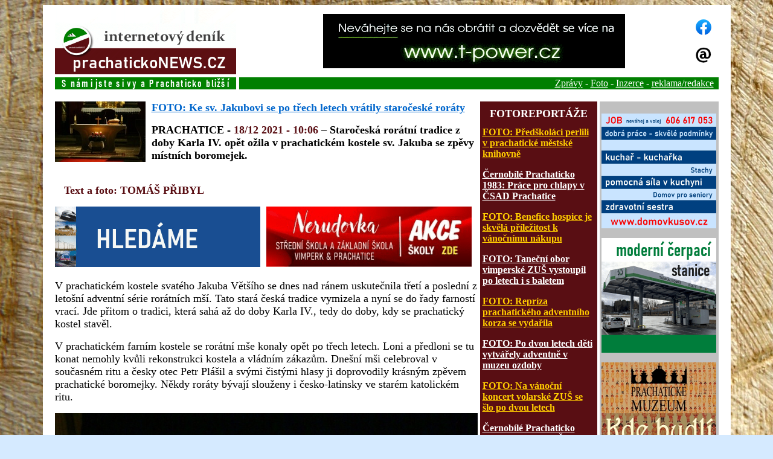

--- FILE ---
content_type: text/html
request_url: http://www.prachatickonews.cz/0-foto/foto458.htm
body_size: 16519
content:
<html>

<head>
<meta http-equiv="Content-Type" content="text/html; charset=windows-1250">
<title>prachatickoNEWS.CZ</title>
</head>

<body text="#000000" bgcolor="#D5EAFF" link="#0066CC" vlink="#0066CC" alink="#0066CC" style="font-family: Constantia; font-size: 14pt" background="podklad.jpg">

<div align="center">
	<table border="0" width="1108" bgcolor="#FFFFFF" cellspacing="0" cellpadding="0">
		<tr>
			<td width="4"><img border="0" src="33.gif"></td>
			<td>
			<table border="0" width="100%" cellspacing="0" cellpadding="0">
				<tr>
					<td><img border="0" src="51094.gif"></td>
				</tr>
				<tr>
					<td>
					<table border="0" width="100%" cellspacing="0" cellpadding="0">
						<tr>
							<td width="250">
							<a href="http://www.prachatickonews.cz/">
							<img border="0" src="logo20.gif"></a></td>
							<td width="39">&nbsp;</td>
							<td>
							<p align="center">
							<a target="_blank" href="https://www.t-power.cz/kontakt/?prNewsTraffic=true">
							<img border="0" src="power21.gif"></a></td>
							<td width="49" valign="middle">
							<p align="center">
							<a target="_blank" href="https://www.facebook.com/PRACHATICKOnews.cz"><img border="0" src="fb.gif"></a></p>
							<p align="center">
							<a href="mailto:redakce@prachatickonews.cz?subject=Dopis od čtenáře"><img border="0" src="zav.gif"></a></td>
						</tr>
					</table>
					</td>
				</tr>
				<tr>
					<td><img border="0" src="51094.gif"></td>
				</tr>
				<tr>
					<td bgcolor="#017F01">
					<table border="0" width="100%" cellspacing="0" cellpadding="0">
						<tr>
							<td width="684"><img border="0" src="zelena20.gif"></td>
							<td>
							<p align="right"><font color="#FFFFFF">
							<font face="Bahnschrift SemiBold">
							<a href="http://www.prachatickonews.cz/0-zpr/str1.htm">
							<font color="#FFFFFF">Zprávy</font></a> - 
							<a href="http://www.prachatickonews.cz/0-foto/str1.htm">
							<font color="#FFFFFF">Foto</font></a> - 
							<a href="http://www.prachatickonews.cz/0-inz/str1.htm">
							<font color="#FFFFFF">Inzerce</font></a> - 
							<a href="http://www.prachatickonews.cz/0-red/str1.htm">
							<font color="#FFFFFF">reklama/redakce</font></a></font><b>&nbsp;&nbsp; 
							</b>
							</font></td>
						</tr>
					</table>
					</td>
				</tr>
				<tr>
					<td>
					<img border="0" src="101094.gif" width="1094" height="20"></td>
				</tr>
			</table>
			</td>
			<td width="4"><img border="0" src="33.gif"></td>
		</tr>
		<tr>
			<td width="4">&nbsp;</td>
			<td width="1100">
			<table border="0" width="100%" cellspacing="0" cellpadding="0">
				<tr>
					<td valign="top">
					<table border="0" width="100%" cellspacing="0" cellpadding="0">
						<tr>
							<td width="145" valign="top">
							<img border="0" src="21-12-18-roraty-99.jpg" width="150" height="100"></td>
							<td width="10">&nbsp;</td>
							<td valign="top">
							<a href="http://www.prachatickonews.cz/0-foto/foto458.htm">
							<b><font face="Bahnschrift SemiBold" size="4">FOTO: 
							Ke sv. Jakubovi se po třech letech vrátily 
							staročeské roráty</font></b></a><p>
							<font size="4"><b>PRACHATICE - <font color="#590E13">
							18/12 2021 - 10:06</font> – Staročeská rorátní 
							tradice z doby Karla IV. opět ožila v prachatickém 
							kostele sv. Jakuba se zpěvy místních boromejek. </b>
							</font></td>
						</tr>
						<tr>
							<td width="145">&nbsp;</td>
							<td width="10"><font size="4">&nbsp;&nbsp; </font> </td>
							<td valign="top">&nbsp;</td>
						</tr>
					</table>
					<p>
					<font color="#590E13" size="4" face="Bahnschrift SemiBold"><b>&nbsp;&nbsp; 
					Text a foto: TOMÁŠ PŘIBYL&nbsp; </b></font></p>
					<p align="left">
					<font size="4">
					<a href="http://www.prachatickonews.cz/0-pozv/pozv9999.htm">
					<img border="0" src="sgf21XX.gif"></a>&nbsp;&nbsp;</font><a target="_blank" href="https://stredni-skola.eu/aktuality/"><img border="0" src="ner21AA.gif"></a></p>
					<p>
					<font size="4">V prachatickém kostele svatého Jakuba Většího 
					se dnes nad ránem uskutečnila třetí a poslední z letošní 
					adventní série rorátních mší. Tato stará česká tradice 
					vymizela a nyní se do řady farností vrací. Jde přitom o 
					tradici, která sahá až do doby Karla IV., tedy do doby, kdy 
					se prachatický kostel stavěl.</font></p>
					<p>
					<font size="4">V prachatickém farním kostele se rorátní mše 
					konaly opět po třech letech. Loni a předloni se tu konat 
					nemohly kvůli rekonstrukci kostela a vládním zákazům. Dnešní 
					mši celebroval v současném ritu a česky otec Petr Plášil a 
					svými čistými hlasy ji doprovodily krásným zpěvem 
					prachatické boromejky. Někdy roráty bývají slouženy i česko-latinsky 
					ve starém katolickém ritu. </font></p>
					<p>
					<img border="0" src="21-12-18-roraty-19.JPG" width="700" height="1050"></p>
					<p>
					<font size="4"><i>Staročeské roráty jsou jednoduše řečeno 
					specifickou formou mše svaté. Konají se v adventní době před 
					rozedněním a slouženy jsou ke cti bohorodičky Panny Marie. 
					Jejich název je odvozen od vstupního zpěvu v latině, který 
					začíná slovy Rorate coeli desuper, neboli česky Rosu dejte 
					shůry. Mše jsou doprovázeny zpěvy a žádný z evropských 
					národů nemá tak rozvinutou rorátní tradici jako Češi. I tady 
					ale roráty vymizely, ale řada farností se je snaží obnovit.</i></font></p>
					<p>
					<img border="0" src="21-12-18-roraty-18.JPG" width="700" height="467"></p>
					<p>
					<img border="0" src="21-12-18-roraty-17.JPG" width="700" height="467"></p>
					<p>
					<img border="0" src="21-12-18-roraty-16.JPG" width="700" height="467"></p>
					<p>
					<img border="0" src="21-12-18-roraty-15.JPG" width="700" height="467"></p>
					<p>
					<img border="0" src="21-12-18-roraty-14.JPG" width="700" height="1050"></p>
					<p>
					<img border="0" src="21-12-18-roraty-13.JPG" width="700" height="1037"></p>
					<p>
					<img border="0" src="21-12-18-roraty-12.JPG" width="700" height="467"></p>
					<p>
					<img border="0" src="21-12-18-roraty-11.JPG" width="700" height="467"></p>
					<p>
					<img border="0" src="21-12-18-roraty-10.JPG" width="700" height="467"></p>
					<p>
					<img border="0" src="21-12-18-roraty-9.JPG" width="700" height="467"></p>
					<p>
					<img border="0" src="21-12-18-roraty-8.JPG" width="700" height="467"></p>
					<p>
					<img border="0" src="21-12-18-roraty-7.JPG" width="700" height="467"></p>
					<p>
					<img border="0" src="21-12-18-roraty-6.JPG" width="700" height="467"></p>
					<p>
					<img border="0" src="21-12-18-roraty-5.JPG" width="700" height="467"></p>
					<p>
					<img border="0" src="21-12-18-roraty-4.JPG" width="700" height="467"></p>
					<p>
					<img border="0" src="21-12-18-roraty-3.JPG" width="700" height="467"></p>
					<p>
					<img border="0" src="21-12-18-roraty-2.JPG" width="700" height="1050"></p>
					<p>
					<img border="0" src="21-12-18-roraty-1.JPG" width="700" height="467"></p>
					<p>
					<a href="http://www.prachatickonews.cz/">
					<img border="0" src="zzxx.gif"></a></p>
					</td>
					<td>&nbsp;</td>
					<td bgcolor="#590E13" valign="top">
					<table border="0" width="100%" cellspacing="0" cellpadding="0">
						<tr>
							<td><img border="0" src="zkousk3.gif"></td>
							<td>
							<img border="0" src="zkousk4.gif" width="186" height="10"></td>
							<td><img border="0" src="zkousk5.gif"></td>
						</tr>
						<tr>
							<td>&nbsp;</td>
							<td>
							<p align="center">
							<font size="4" color="#FFFFFF" face="Bahnschrift SemiBold"><b>
							FOTOREPORTÁŽE</b></font></td>
							<td>&nbsp;</td>
						</tr>
						<tr>
							<td><font size="1">&nbsp;</font></td>
							<td>
							<font size="1" face="Bahnschrift SemiBold" color="#FFFFFF">&nbsp;</font></td>
							<td><font size="1">&nbsp; </font></td>
						</tr>
						<tr>
							<td>&nbsp;</td>
							<td>
							<p align="left">
							<a href="http://www.prachatickonews.cz/0-foto/foto457.htm">
							<b>
							<font face="Bahnschrift SemiBold" color="#FFCC00">FOTO: 
							Předškoláci perlili v prachatické městské knihovně</font></b></a></p>
							<p align="left">
							<a href="http://www.prachatickonews.cz/0-foto/foto456.htm">
							<b>
							<font face="Bahnschrift SemiBold" color="#FFFFFF">
							Černobílé Prachaticko 1983: Práce pro chlapy v ČSAD 
							Prachatice</font></b></a></p>
							<p align="left">
							<a href="http://www.prachatickonews.cz/0-foto/foto455.htm">
							<b>
							<font face="Bahnschrift SemiBold" color="#FFCC00">FOTO: 
							Benefice hospice je skvělá příležitost k vánočnímu 
							nákupu</font></b></a></p>
							<p align="left">
							<a href="http://www.prachatickonews.cz/0-foto/foto454.htm">
							<b>
							<font face="Bahnschrift SemiBold" color="#FFFFFF">FOTO: 
							Taneční obor vimperské ZUŠ vystoupil po letech i s 
							baletem</font></b></a></p>
							<p align="left">
							<a href="http://www.prachatickonews.cz/0-foto/foto453.htm">
							<b>
							<font face="Bahnschrift SemiBold" color="#FFCC00">FOTO: 
							Repríza prachatického adventního korza se vydařila</font></b></a></p>
							<p align="left">
							<a href="http://www.prachatickonews.cz/0-foto/foto452.htm">
							<b>
							<font face="Bahnschrift SemiBold" color="#FFFFFF">FOTO: 
							Po dvou letech děti vytvářely adventně v muzeu 
							ozdoby</font></b></a></p>
							<p align="left">
							<a href="http://www.prachatickonews.cz/0-foto/foto451.htm">
							<b>
							<font face="Bahnschrift SemiBold" color="#FFCC00">FOTO: 
							Na vánoční koncert volarské ZUŠ se šlo po dvou 
							letech</font></b></a></p>
							<p align="left">
							<a href="http://www.prachatickonews.cz/0-foto/foto450.htm">
							<b>
							<font face="Bahnschrift SemiBold" color="#FFFFFF">
							Černobílé Prachaticko 1980: Dřevo se na Šumavě 
							zpracovávalo</font></b></a></p>
							<p align="left">
							<a href="http://www.prachatickonews.cz/0-foto/foto449.htm">
							<b>
							<font face="Bahnschrift SemiBold" color="#FFCC00">FOTO: 
							Volary ovládla čertovská stezka s očištěním od 
							hříchů</font></b></a></p>
							<p align="left">
							<a href="http://www.prachatickonews.cz/0-foto/foto448.htm">
							<b>
							<font face="Bahnschrift SemiBold" color="#FFFFFF">FOTO: 
							Punč v Kralově vile voněl přátelům k cukroví i 
							koledám</font></b></a></p>
							<p align="left">
							<a href="http://www.prachatickonews.cz/0-foto/foto447.htm">
							<b>
							<font face="Bahnschrift SemiBold" color="#FFCC00">
							Černobílé Prachaticko 1980: Spolu s lesáky jsme 
							sčítali jeleny</font></b></a></p>
							<p align="left">
							<a href="http://www.prachatickonews.cz/0-foto/foto446.htm">
							<b>
							<font face="Bahnschrift SemiBold" color="#FFFFFF">FOTO: 
							Venkovní učebnu gymnázia rozezněly vánoční koledy</font></b></a></p>
							<p align="left">
							<a href="http://www.prachatickonews.cz/0-foto/foto445.htm">
							<b>
							<font face="Bahnschrift SemiBold" color="#FFCC00">FOTO: 
							Chrámový sbor zpíval proti strachu a zachraňoval 
							advent</font></b></a></p>
							<p align="left">
							<a href="http://www.prachatickonews.cz/0-foto/foto444.htm">
							<b>
							<font face="Bahnschrift SemiBold" color="#FFFFFF">FOTO: 
							Advent v Prachaticích začal bez tradičních ceremonií</font></b></a></p>
							<p align="left">
							<a href="http://www.prachatickonews.cz/0-foto/foto443.htm">
							<b>
							<font face="Bahnschrift SemiBold" color="#FFCC00">FOTO: 
							V historických Frantolech si sousedé udělali pěkný 
							večer</font></b></a></p>
							<p align="left">
							<a href="http://www.prachatickonews.cz/0-foto/foto442.htm">
							<b>
							<font face="Bahnschrift SemiBold" color="#FFFFFF">FOTO: 
							Legendární Josef Seidl předvánočně fotil ve Volarech</font></b></a></p>
							<p align="left">
							<a href="http://www.prachatickonews.cz/0-foto/foto441.htm">
							<b>
							<font face="Bahnschrift SemiBold" color="#FFCC00">FOTO: 
							Vimperk rozsvítil vánoční strom. Neveřejně i veřejně</font></b></a></p>
							<p align="left">
							<a href="http://www.prachatickonews.cz/0-foto/foto440.htm">
							<b>
							<font face="Bahnschrift SemiBold" color="#FFFFFF">
							Černobílé Prachaticko 1983: Šibeničák - oblíbený ráj 
							hravých dětí</font></b></a></p>
							<p align="left">
							<a href="http://www.prachatickonews.cz/0-foto/foto439.htm">
							<b>
							<font face="Bahnschrift SemiBold" color="#FFCC00">FOTO: 
							Netolice po dvou letech opět navštívila Paní Zima</font></b></a></p>
							<p align="left">
							<a href="http://www.prachatickonews.cz/0-foto/foto438.htm">
							<b>
							<font face="Bahnschrift SemiBold" color="#FFFFFF">FOTO: 
							Knižní trh, očima pohraničníků a Galavečer Šumavy 
							litery</font></b></a></p>
							<p align="left">
							<a href="http://www.prachatickonews.cz/0-foto/foto437.htm">
							<b>
							<font face="Bahnschrift SemiBold" color="#FFCC00">FOTO: 
							Krampuslauf udělal z náměstí za úplňku alpské peklo</font></b></a></p>
							<p align="left">
							<a href="http://www.prachatickonews.cz/0-foto/foto436.htm">
							<b>
							<font face="Bahnschrift SemiBold" color="#FFFFFF">FOTO: 
							Oblíbený Pokáč bavil plný Národní dům i kočkou s 
							errorem</font></b></a></p>
							<p align="left">
							<a href="http://www.prachatickonews.cz/0-foto/foto435.htm">
							<b>
							<font face="Bahnschrift SemiBold" color="#FFCC00">FOTO: 
							Na liteře o pašerácích, pytlácích i spolupráci přes 
							hranice</font></b></a></p>
							<p align="left">
							<a href="http://www.prachatickonews.cz/0-foto/foto434.htm">
							<b>
							<font face="Bahnschrift SemiBold" color="#FFFFFF">
							FOTO: Senioři ocenili Prachatickou buchtu a zvolili 
							Super dědu</font></b></a></p>
							<p align="left">
							<a href="http://www.prachatickonews.cz/0-foto/foto433.htm">
							<b>
							<font face="Bahnschrift SemiBold" color="#FFCC00">FOTO: 
							Prachatice mají vánoční strom. Huňatý a pichlavý 
							smrk!</font></b></a></p>
							</td>
							<td>&nbsp;</td>
						</tr>
					</table>
					</td>
					<td>&nbsp;</td>
					<td bgcolor="#C0C0C0" valign="top">
					<table border="0" width="100%" cellspacing="0" cellpadding="0">
						<tr>
							<td>
							<img border="0" src="2500.gif" width="197" height="4"></td>
						</tr>
					</table>
					<p align="center">
					<a target="_blank" href="https://www.domovkusov.cz/volna-mista">
					<img border="0" src="stachy21.gif"></a></p>
					<p align="center">
					<a target="_blank" href="http://www.stsprachatice.cz/cz/">
					<img border="0" src="sts21.gif"></a></p>
					<p align="center">
					<a title="https://www.prachatickemuzeum.cz/program.html" target="_blank" href="https://www.prachatickemuzeum.cz/program.html">
					<img border="0" src="muz21AA.gif"></a></p>
					<p align="center">
					<font face="Bahnschrift SemiBold">
					<a href="http://www.toplist.cz/" target="_blank">
							<font color="#FFFFFF">
			<img src="http://toplist.cz/count.asp?id=1152188&logo=mc&start=11111" alt="TOPlist" border="0"></font></a></font></p>
					<p align="center">
					&nbsp;</p>
					</td>
				</tr>
				<tr>
					<td><img border="0" src="5700.gif"></td>
					<td><img border="0" src="zkousk1.gif"></td>
					<td bgcolor="#FFFFFF"><img border="0" src="zkousk8.gif"></td>
					<td><img border="0" src="zkousk2.gif"></td>
					<td bgcolor="#FFFFFF">
					<img border="0" src="zkousk9.gif"></td>
				</tr>
			</table>
			</td>
		</tr>
		<tr>
			<td width="4"><img border="0" src="bb.gif"></td>
			<td width="4">&nbsp;</td>
		</tr>
		<tr>
			<td width="4">&nbsp;</td>
			<td>
			<table border="0" width="100%" cellspacing="0" cellpadding="0">
				<tr>
					<td>
					<p align="center">
					<font face="Bahnschrift SemiBold"><b>Od roku 2005,
					<font color="#590E13">
					<a href="http://www.prachatickonews.cz/0-red/str1.htm">
					Vydavatel a redakce prachatickoNEWS.CZ</a></font>,
					<font color="#590E13">
					<a href="http://www.prachatickonews.cz/0-red/str2.htm">
					Všeobecné smluvní podmínky</a>, </font>Všechna práva 
					vyhrazena</b></font></td>
				</tr>
				<tr>
					<td>&nbsp;</td>
				</tr>
			</table>
			</td>
			<td width="4"><img border="0" src="bb.gif"></td>
		</tr>
	</table>
</div>

</body>

</html>
